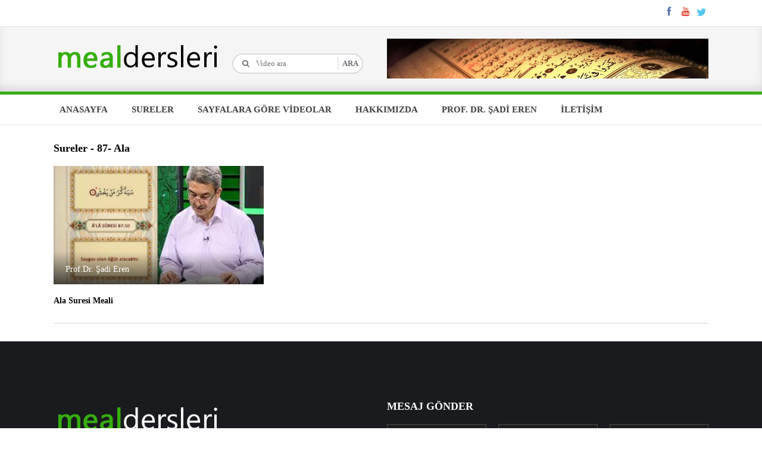

--- FILE ---
content_type: text/html; charset=utf-8
request_url: https://www.mealdersleri.com/87-ala
body_size: 26661
content:
<!DOCTYPE html>
<html lang="en">
<head>
<meta http-equiv="Content-Type" content="text/html; charset=utf-8" />

<title>Ala suresi meali</title>
<meta name="keywords" content="ala suresi  meali, ala suresi, ala meali, meal, meal dersleri, kuran meali, kuran meali dersleri, kuran-ı kerim meali, kuran-ı kerim meal dersleri" />
<meta name="description" content="Kuran-ı  kerim ala suresi meali
" />
<!--// Responsive //-->
<meta name="google-site-verification" content="Hta2zgjlV4c_N6wfVuy3mWtteY1tO913vTMb2XwfywE" />
<meta name="viewport" content="width=device-width; initial-scale=1.0; maximum-scale=1.0; user-scalable=0;">






<meta name="apple-mobile-web-app-capable" content="yes">
<meta name="HandheldFriendly" content="True">
<meta name="apple-mobile-web-app-status-bar-style" content="black">
<!--// Stylesheets //-->
<link href="/Templates/magazine/css/style.css" rel="stylesheet" media="screen" />
<link href="/Templates/magazine/css/bootstrap.css" rel="stylesheet" media="screen" />
<!--[if lt IE 9]>
    <script src="/Templates/magazine/js/html5shiv.js"></script>
    <script type="text/javascript" src="/Templates/magazine/js/respond.min.js"></script>
<![endif]-->
<script>
  (function(i,s,o,g,r,a,m){i['GoogleAnalyticsObject']=r;i[r]=i[r]||function(){
  (i[r].q=i[r].q||[]).push(arguments)},i[r].l=1*new Date();a=s.createElement(o),
  m=s.getElementsByTagName(o)[0];a.async=1;a.src=g;m.parentNode.insertBefore(a,m)
  })(window,document,'script','https://www.google-analytics.com/analytics.js','ga');

  ga('create', 'UA-85177722-1', 'auto');
  ga('send', 'pageview');

</script>
</head>
<body>
<!-- Wrapper Start -->
<div class="wrapper">
	<!-- Header Start -->
    
    <header>
    	<!-- Header Top Strip Start -->
    	<div class="topstrip">
        	<div class="custom-container">
            	<div class="row">
                    <!-- Top Categories Start -->
                    <div class="col-lg-10 col-md-10 col-sm-8 col-xs-6">
                        <div class="topcategories">
                            <!-- navbar Start -->
                            <div class="navbar yamm navbar-default">
                                <div class="navbar-header">
                                    <button type="button" data-toggle="collapse" data-target="#navbar-collapse-2" class="navbar-toggle">
                                        <i class="fa fa-bars"></i> Categories 
                                    </button>
                                </div>
                                <div id="navbar-collapse-2" class="navbar-collapse collapse">
                                    <ul class="nav navbar-nav">
                                    </ul>
                                </div>
                            </div>
                            <div class="clearfix"></div>
                        </div>
                    </div>
                    <!-- Top Categories End -->
                    <!-- Social Network Start -->
                    <div class="col-lg-2 col-md-2 col-sm-4 col-xs-6">
                    	<div class="socialnetworks">
                            <ul class="pull-right">
                                <li>
                                	<a href="https://www.facebook.com/Tefsir.tv" data-toggle="tooltip" title="Facebook" data-placement="bottom" class="facebook">
                                    	<i class="fa fa-facebook"></i>
                                    </a>
                                </li>
                                <li>
                                	<a href="https://www.youtube.com/tefsirdersleri" data-toggle="tooltip" title="Youtube" data-placement="bottom" class="youtube">
                                    	<i class="fa fa-youtube"></i>
                                    </a>
                                </li>
                                <li>
                                	<a href="https://twitter.com/tefsirtv" data-toggle="tooltip" title="Twitter" data-placement="bottom" class="twitter">
                                    	<i class="fa fa-twitter"></i>
                                    </a>
                                </li>
                            </ul>
                            <div class="clearfix"></div>
                        </div>
                    </div>
                    <!-- Social Network End -->
                </div>
            </div>
        </div>
        <!-- Header Top Strip End -->
        <!-- Logo + Search + Advertisment Start -->
        <div class="logobar">
        	<div class="custom-container">
            	<div class="row">
                    <!-- Logo Start -->
                    <div class="col-lg-3 col-md-6 col-sm-6 col-xs-12">
                        <div class="logo">
                        	<a href="/"><img src="/images/mealdersler1.png" alt="" /></a>
                        </div>
                    </div>
                    <!-- Logo End -->
                    <!-- Search Start -->
                    <div class="col-lg-3 col-md-6 col-sm-6 col-xs-12">
                        <div class="searchbox">
                            <form method="post" action="/search/">
                                <ul>
                                    <li><input type="text" name="search" placeholder="Video ara" /></li>
                                    <li class="pull-right"><input type="submit" name="submit" value="ARA" /></li>
                                </ul>
                            </form>
                        </div>
                    </div>
                    <!-- Search End -->
                    <!-- Advertisment Start -->
                    <div class="col-lg-6 col-md-12 col-sm-12 col-xs-12">
                        <figure class="header-adv">
                        	<img src="/Addons/AdsSimple/Uploaded/menu1.jpg" class="img-responsive" alt="Advertisment" />
                        </figure>
                    </div>                        
                    <!-- Advertisment End -->
            	</div>
            </div>
        </div>
        <!-- Logo + Search + Advertisment End -->
        <!-- Navigation Strip Start -->
        <div class="navigationstrip bordercolor-top">
        	<div class="custom-container">
            	<div class="row">
                    <!-- Navigation Start -->
                    <div class="col-lg-12 col-md-9 col-sm-6 col-xs-4">
                    	<div class="navigation">
                            <!-- navbar Start -->
                            <div class="navbar yamm navbar-default">
                                <div class="row">
                                    <div class="navbar-header">
                                        <button type="button" data-toggle="collapse" data-target="#navbar-collapse-1" class="navbar-toggle">
                                            <i class="fa fa-bars"></i> Menu
                                        </button>
                                    </div>
                                    <div id="navbar-collapse-1" class="navbar-collapse collapse">
                                        
<ul class="nav navbar-nav">
            <li><a href="/home">ANASAYFA</a></li>
        <li class="dropdown">
            <a href="/sureler" data-toggle="dropdown" class="dropdown-toggle">SURELER</a>
            <ul class="dropdown-menu">
                <li> 
                    <div class="yamm-content">
                        <div class="row">
                            <div class="col-lg-2 col-md-2 col-sm-12 col-xs-12">
                                <ul class="list-unstyled">
                                    <li><a href="/01-fatiha">01- FATİHA</a></li>
                                    <li><a href="/02-bakara">02- BAKARA</a></li>
                                    <li><a href="/03-al-i-imran">03- AL-İ-İMRAN</a></li>
                                    <li><a href="/04-nisa">04- NİSA</a></li>
                                    <li><a href="/05-maide">05- MAİDE</a></li>
                                    <li><a href="/06-enam">06- ENAM</a></li>
                                    <li><a href="/07-araf">07- ARAF</a></li>
                                    <li><a href="/08-enfal">08- ENFAL</a></li>
                                    <li><a href="/09-tevbe">09- TEVBE</a></li>
                                    <li><a href="/10-yunus">10- YUNUS</a></li>
                                    <li><a href="/11-hud">11- HUD</a></li>
                                    <li><a href="/12-yusuf">12- YUSUF</a></li>
                                    <li><a href="/13-rad">13- RAD</a></li>
                                    <li><a href="/14-ibrahim">14- İBRAHİM</a></li>
                                    <li><a href="/15-hicr">15- HİCR</a></li>
                                    <li><a href="/16-nahl">16- NAHL</a></li>
                                    <li><a href="/17-isra">17- İSRA</a></li>
                                    <li><a href="/18-kehf">18- KEHF</a></li>
                                    <li><a href="/19-meryem">19- MERYEM</a></li>
                                    <li><a href="/20-taha">20- TA HA</a></li>
                                </ul>
                            </div>
                            <div class="col-lg-2 col-md-2 col-sm-12 col-xs-12">
                                <ul class="list-unstyled">
                                    <li><a href="/21-enbiya">21- ENBİYA</a></li>
                                    <li><a href="/22-hac">22- HAC</a></li>
                                    <li><a href="/23-m&#252;minun">23- M&#220;MİNUN</a></li>
                                    <li><a href="/24-nur">24- NUR</a></li>
                                    <li><a href="/25-furkan">25- FURKAN</a></li>
                                    <li><a href="/26-şuara">26- ŞUARA</a></li>
                                    <li><a href="/27-neml">27- NEML</a></li>
                                    <li><a href="/28-kasas">28- KASAS</a></li>
                                    <li><a href="/29-ankebut">29- ANKEBUT</a></li>
                                    <li><a href="/30-rum">30- RUM</a></li>
                                    <li><a href="/31-lokman">31- LOKMAN</a></li>
                                    <li><a href="/32-secde">32- SECDE</a></li>
                                    <li><a href="/33-ahzab">33- AHZAB</a></li>
                                    <li><a href="/34-sebe">34- SEBE</a></li>
                                    <li><a href="/35-fatır">35- FATIR</a></li>
                                    <li><a href="/36-yasin">36- YASİN</a></li>
                                    <li><a href="/37-saffat">37- SAFFAT</a></li>
                                    <li><a href="/38-sad">38- SAD</a></li>
                                    <li><a href="/39-z&#252;mer">39- Z&#220;MER</a></li>
                                    <li><a href="/40-m&#252;min">40- M&#220;MİN</a></li>
                                </ul>
                            </div>
                            <div class="col-lg-2 col-md-2 col-sm-12 col-xs-12">
                                <ul class="list-unstyled">
                                    <li><a href="/41-fussilet">41- FUSSİLET</a></li>
                                    <li><a href="/42-şura">42- ŞURA</a></li>
                                    <li><a href="/43-zuhruf">43- ZUHRUF</a></li>
                                    <li><a href="/44-duhan">44- DUHAN</a></li>
                                    <li><a href="/45-casiye">45- CASİYE</a></li>
                                    <li><a href="/46-ahkaf">46- AHKAF</a></li>
                                    <li><a href="/47-muhammed">47- MUHAMMED</a></li>
                                    <li><a href="/48-fetih">48- FETİH</a></li>
                                    <li><a href="/49-hucurat">49- HUCURAT</a></li>
                                    <li><a href="/50-kaf">50- KAF</a></li>
                                    <li><a href="/51-zariyat">51- ZARİYAT</a></li>
                                    <li><a href="/52-tur">52- TUR</a></li>
                                    <li><a href="/53-necm">53- NECM</a></li>
                                    <li><a href="/54-kamer">54- KAMER</a></li>
                                    <li><a href="/55-rahman">55- RAHMAN</a></li>
                                    <li><a href="/56-vakıa">56- VAKIA</a></li>
                                    <li><a href="/57-hadıd">57- HADID</a></li>
                                    <li><a href="/58-m&#252;cadele">58- M&#220;CADELE</a></li>
                                    <li><a href="/59-haşr">59- HAŞR</a></li>
                                    <li><a href="/60-m&#252;mtehine">60- M&#220;MTEHİNE</a></li>
                                </ul>
                            </div>
                            <div class="col-lg-2 col-md-2 col-sm-12 col-xs-12">
                                <ul class="list-unstyled">
                                    <li><a href="/61-saf">61- SAF</a></li>
                                    <li><a href="/62-cuma">62- CUMA</a></li>
                                    <li><a href="/63-m&#252;nafikun">63- M&#220;NAFİKUN</a></li>
                                    <li><a href="/64-tegabun">64- TEGABUN</a></li>
                                    <li><a href="/65-talak">65- TALAK</a></li>
                                    <li><a href="/66-tahrim">66- TAHRİM</a></li>
                                    <li><a href="/67-m&#252;lk">67- M&#220;LK</a></li>
                                    <li><a href="/68-kalem">68- KALEM</a></li>
                                    <li><a href="/69-hakka">69- HAKKA</a></li>
                                    <li><a href="/70-mearic">70- MEARİC</a></li>
                                    <li><a href="/71-nuh">71- NUH</a></li>
                                    <li><a href="/72-cin">72- CİN</a></li>
                                    <li><a href="/73-m&#252;zzemmil">73- M&#220;ZZEMMİL</a></li>
                                    <li><a href="/74-m&#252;ddessir">74- M&#220;DDESSİR</a></li>
                                    <li><a href="/75-kıyamet">75- KIYAMET</a></li>
                                    <li><a href="/76-insan">76- İNSAN</a></li>
                                    <li><a href="/77-m&#252;rselat">77- M&#220;RSELAT</a></li>
                                    <li><a href="/78-nebe">78- NEBE</a></li>
                                    <li><a href="/79-naziat">79- NAZİAT</a></li>
                                    <li><a href="/80-abese">80- ABESE</a></li>
                                </ul>
                            </div>
                            <div class="col-lg-2 col-md-2 col-sm-12 col-xs-12">
                                <ul class="list-unstyled">
                                    <li><a href="/81-tekvir">81- TEKVİR</a></li>
                                    <li><a href="/82-infitar">82- İNFİTAR</a></li>
                                    <li><a href="/83-mutaffifın">83- MUTAFFİFIN</a></li>
                                    <li><a href="/84-inşikak">84- İNŞİKAK</a></li>
                                    <li><a href="/85-buruc">85- BURUC</a></li>
                                    <li><a href="/86-tarık">86- TARIK</a></li>
                                    <li><a href="/87-ala">87- ALA</a></li>
                                    <li><a href="/88-gaşiye">88- GAŞİYE</a></li>
                                    <li><a href="/89-fecr">89- FECR</a></li>
                                    <li><a href="/90-beled">90- BELED</a></li>
                                    <li><a href="/91-şems">91- ŞEMS</a></li>
                                    <li><a href="/92-leyl">92- LEYL</a></li>
                                    <li><a href="/93-duha">93- DUHA</a></li>
                                    <li><a href="/94-inşirah">94- İNŞİRAH</a></li>
                                    <li><a href="/95-tin">95- TİN</a></li>
                                    <li><a href="/96-alak">96- ALAK</a></li>
                                    <li><a href="/97-kadir">97- KADİR</a></li>
                                    <li><a href="/98-beyyine">98- BEYYİNE</a></li>
                                    <li><a href="/99-zilzal">99- ZİLZAL</a></li>
                                    <li><a href="/100-adiyat">100- ADİYAT</a></li>
                                </ul>
                            </div>
                            <div class="col-lg-2 col-md-2 col-sm-12 col-xs-12">
                                <ul class="list-unstyled">
                                    <li><a href="/101-karia">101- KARİA</a></li>
                                    <li><a href="/102-tekas&#252;r">102- TEKAS&#220;R</a></li>
                                    <li><a href="/103-asr">103- ASR</a></li>
                                    <li><a href="/104-h&#252;meze">104- H&#220;MEZE</a></li>
                                    <li><a href="/105-fil">105- FİL</a></li>
                                    <li><a href="/106-kureyş">106- KUREYŞ</a></li>
                                    <li><a href="/107-maun">107- MAUN</a></li>
                                    <li><a href="/108-kevser">108- KEVSER</a></li>
                                    <li><a href="/109-kafirun">109- KAFİRUN</a></li>
                                    <li><a href="/110-nasr">110- NASR</a></li>
                                    <li><a href="/111-tebbet">111- TEBBET</a></li>
                                    <li><a href="/112-ihlas">112- İHLAS</a></li>
                                    <li><a href="/113-felak">113- FELAK</a></li>
                                    <li><a href="/114-nas">114- NAS</a></li>
                                </ul>
                            </div>
                        </div>
                    </div>
                </li>
            </ul>
        </li>            
            <li><a href="/sayfalara-gore-videolar">SAYFALARA G&#214;RE VİDEOLAR</a></li>
            <li><a href="/hakkimizda">HAKKIMIZDA</a></li>
            <li><a href="/sadieren">PROF. DR. ŞADİ EREN</a></li>
            <li><a href="/iletisim">İLETİŞİM</a></li>
</ul>
                                    </div>
                                </div>
                            </div>
                            <div class="clearfix"></div>
                            <!-- navbar End -->
                        </div>
                    </div>
                    <!-- Navigation End -->
				</div>
            </div>
        </div>
        <!-- Navigation Strip End -->
    </header>
    <!-- Header End -->
    <!-- Contents Start -->
    
    <div class="contents">
        <div class="custom-container">
            <div class="row">
                <div class="col-lg-12 col-md-12 col-sm-12 col-xs-12 equalcol conentsection"> 
                    <div class="sections">
                        <h2 class="heading">Sureler - 87- Ala</h2>
                        <div class="clearfix"></div>
                        <div class="row">
                            <div class="col-lg-4 col-md-6 col-sm-6 col-xs-12"> 
                                <!-- Video Box Start -->
                                <div class="videobox2">
                                    <figure> 
                                        <!-- Video Thumbnail Start --> 
                                        <a href="/videos/ala-suresi-meali">
                                            <img src="http://i.ytimg.com/vi/aBGIZ4YMqS0/mqdefault.jpg" class="img-responsive hovereffect" alt="591. Sayfa - Kuran-ı Kerim Meali - Ala Suresi" />
                                        </a> 
                                        <!-- Video Thumbnail End --> 
                                        <!-- Video Info Start -->
                                        <div class="vidopts">
                                            <ul>
                                                <li> Prof.Dr. Şadi Eren</li>
                                            </ul>
                                            <div class="clearfix"></div>
                                        </div>
                                        <!-- Video Info End --> 
                                    </figure>
                                    <!-- Video Title Start -->
                                    <h4><a href="/videos/ala-suresi-meali">Ala Suresi Meali</a></h4>
                                    <!-- Video Title End --> 
                                </div>
                                <!-- Video Box End --> 
                            </div>
                        </div>
                    </div>
                </div>
                <!-- Content Column End --> 
            </div>
        </div>
    </div>   

    <!-- Contents End -->
    <!-- Footer Start -->
    
    <footer class="style1">
        <div class="custom-container">
            <div class="row footerwidgets">
                <div class="col-lg-6 col-md-6 col-sm-6 .col-xs-12">
                    <!-- Text Widget start -->
                    <div class="widget">
                        <div class="text-widget">
                            <div class="textsec">
                                <a href="/"><img src="/images/mealders33.png" alt=""></a>
                                <br /><br />
                                <p>
“Sizin En Hayırlınız Kuran'ı Öğrenen ve Öğreteninizdir” düsturuyla yola çıktık.
<br>
Değerli hocamız Prof. Dr. Şadi EREN’in Dost Tv de KURAN MEALİ programındaki tüm videoları burada topladık.
<br>
Değerli Hocamız Fatiha dan Nas a kadar tüm sureleri 8'er dakikalık programlar halinde sayfa sayfa anlatmaya çalışmıştır.
mealdersleri.com un bugüne gelmesinde emeği geçen herkese teşekkür ederiz.
                                </p>
                                <ul class="contactdetail">
                                    <li><i class="fa fa-envelope"></i><a href="mailto:info@mealdersleri.com">info@mealdersleri.com</a></li>
                                </ul>                            
                                <div class="clearfix"></div>
                            </div>
                        </div>
                    </div>
                    <div class="clearfix"></div>
                    <!-- Text Widget start -->
                </div>
                <div class="col-lg-6 col-md-12 col-sm-12 .col-xs-12">
                    <div class="widget">
                        <h2 class="heading">Mesaj G&#246;nder</h2>
                        <div class="contact-forms">
                            <form method="post">
                                <div class="row">
                                    <div class="col-lg-4 col-md-4 col-sm-12 .col-xs-12">
                                        <input type="text" name="UserName" placeholder="İsim " required />
                                    </div>
                                    <div class="col-lg-4 col-md-4 col-sm-12 .col-xs-12">
                                        <input type="text" name="Email" placeholder="Email Adresi " required />
                                    </div>
                                    <div class="col-lg-4 col-md-4 col-sm-12 .col-xs-12">
                                        <input type="text" name="subject" placeholder="Konu " required />
                                    </div>
                                    <div class="col-lg-8 col-md-8 col-sm-12 .col-xs-12">
                                        <textarea name="message" placeholder="Mesajınız "></textarea>
                                    </div>
                                    <div class="col-lg-4 col-md-4 col-sm-12 .col-xs-12">
                                        <button type="submit" class="btn btn-primary backcolor" name="submit" value="contact"><span>Mesajı G&#246;nder</span><i class="fa fa-angle-right"></i></button>
                                    </div>
                                </div>
                            </form>
                        </div>
                    </div>
                </div>
            </div>
            <hr />
            <div class="row">
                <div class="col-lg-10 col-md-10 col-sm-9 .col-xs-9">
                    <p class="copyrights"></p>
                </div>
                <div class="col-lg-2 col-md-2 col-sm-3 .col-xs-3">
                    <div class="socialnetworks">
                        <ul class="pull-right">
                            <li><a href="https://www.facebook.com/Tefsir.tv" data-toggle="tooltip" title="Facebook" class="facebook"><i class="fa fa-facebook"></i></a></li>
                            <li><a href="https://www.youtube.com/tefsirdersleri" data-toggle="tooltip" title="Youtube" class="youtube"><i class="fa fa-youtube"></i></a></li>
                            <li><a href="https://twitter.com/tefsirtv" data-toggle="tooltip" title="Twitter" class="twitter"><i class="fa fa-twitter"></i></a></li>
                        </ul>
                        <div class="clearfix"></div>
                    </div>
                </div>
            </div>
        </div>
    </footer>
    
    <!-- Footer End -->
    <a href="#" class="pull-right gotop btn btn-primary backcolor"> <i class="fa fa-arrow-up"></i> </a>
</div>
<!-- Wrapper End -->
<!--// Javascript //-->
<script type="text/javascript" src="/Templates/magazine/js/jquery-1.11.1.min.js"></script>
<script type="text/javascript" src="/Templates/magazine/js/jquery-ui.min.js"></script>
<script type="text/javascript" src="/Templates/magazine/js/bootstrap.min.js"></script>
<script type="text/javascript" src="/Templates/magazine/js/functions.js"></script>
<script type="text/javascript" src="/Templates/magazine/js/responsiveCarousel.js"></script>
<script type="text/javascript" src="/Templates/magazine/js/slimbox2.js"></script>
<script type="text/javascript" src="/Templates/magazine/js/responsive-paginate.js"></script>
</body>
</html>

--- FILE ---
content_type: text/css
request_url: https://www.mealdersleri.com/Templates/magazine/css/style.css
body_size: 48363
content:
@charset "utf-8";
/*==================================================

Project:	Video Magazine - HTML Template
Version:	1.0
Last change:	13/05/14
Author :	Kax Miller

[Layout]

* body
	+ wrapper
		+ Header / by default there is no class but you can use (style1 and style2) for different styles.
			- Top Strip / .topstrip
				- Custom Container (to make layout centered - You may edit its width according to your requirements) /.custom-container
					- Bootstrap Grid
						- Categories Menu / .topcategories
						- Social Networks / .socialnetworks
			
			- Logo Strip / .logobar
				+ Custom Container (to make layout centered - You may edit its width according to your requirements) /.custom-container
					- Bootstrap Grid
						- Logo / .logo
						- Search / .searchbox
						- Header Advertisement / .header-adv
			
			- Main Navigation Strip / .navigationstrip .stickynav (use this class if you want to make navigation sticky - Remove it if you don't need it)
				- Custom Container (to make layout centered - You may edit its width according to your requirements) /.custom-container
					- Bootstrap Grid
						- Navigation / .navigation
						- Login Section / .loginsec

		+ Content / .contents
			- Custom Container (to make layout centered - You may edit its width according to your requirements) /.custom-container
				- Use Bootstrap Grid
					- Content Column / .equalcol .conentsection (.equalcol used to make all columns height equal)
						- Content Sections / .sections (apply .clearfix after each section to avoid any issues)
					- Dark Sidebar / .equalcol .blacksidebar (.equalcol used to make all columns height equal)
						- Widgets / .widget
					- Gray Sidebar / .equalcol .graysidebar (.equalcol used to make all columns height equal)
						- Widgets / .widget
		
		+ Footer / .style1 - you can use (style1 to style4) for different styles.
			- Footer Widgets / .footerwidgets
				- Use Bootstrap Grid

================================================== */

/* Import some more css files
================================================== */
@import url("font-awesome.min.css");
* {
	padding: 0px;
	margin: 0px;
}
ul {
	list-style: none;
}
.bold {
	font-weight: bold;
}
.italic {
	font-style: italic;
}
.upper {
	text-transform: uppercase;
}
a:focus {
	outline: none;
	border: none;
}
/* Wordpress Classes
================================================== */
.alignnone {
	margin: 5px 20px 20px 0;
}
.aligncenter, div.aligncenter {
	display: block;
	margin: 5px auto 5px auto;
}
.alignright {
	float: right;
	max-width: 100%;
	margin: 0px 0 20px 20px;
}
.alignleft {
	float: left;
	max-width: 100%;
	margin: 0px 20px 20px 0;
}
.aligncenter {
	display: block;
	max-width: 100%;
	text-align: center;
	margin: 0px auto 5px auto;
}
a img.alignright {
	float: right;
	margin: 0px 0 20px 20px;
}
a img.alignnone {
	margin: 0px 20px 20px 0;
}
a img.alignleft {
	float: left;
	margin: 0px 20px 20px 0;
}
a img.aligncenter {
	display: block;
	margin-left: auto;
	margin-right: auto
}
.wp-caption {
	max-width: 96%;
	padding: 5px 3px 10px;
	text-align: center;
}
.wp-caption.alignnone {
	margin: 5px 20px 20px 0;
}
.wp-caption.alignleft {
	margin: 5px 20px 20px 0;
}
.wp-caption.alignright {
	margin: 5px 0 20px 20px;
}
.wp-caption img {
	border: 0 none;
	height: auto;
	margin: 0;
	max-width: 98.5%;
	padding: 0;
	width: auto;
}
.wp-caption p.wp-caption-text {
	font-size: 11px;
	line-height: 17px;
	margin: 0;
	padding: 0 4px 5px;
}
iframe {
	border: none;
}
/* Wrapper
================================================== */
.wrapper {
	width:100%;
}
.custom-container {
	width:86%;
	margin:0 7%;
}
/* Header
================================================== */
header {
	width:100%;
	position: relative;
	z-index: 2;
}
/* Header Top Strip
================================================== */
.topstrip {
	width:100%;
	height:45px;
	border-bottom:#e3e3e3 solid 1px;
}
header.style2 .topstrip {
	background: #191b1f;
	border-bottom:#2b2e36 solid 1px;
}
/* Header Videos Strip
================================================== */
.headervideos {
	width:100%;
	padding: 20px 0 0 0;
	border-bottom:#e3e3e3 solid 1px;
}
header.style2 .headervideos {
	background: #191b1f;
	border-bottom:#2b2e36 solid 1px;
}
/* Categories Navigation
================================================== */
.topcategories .navbar-nav {
	float:left;
	padding-top: 12px;
}
/* Social Networking
================================================== */
.topstrip .socialnetworks {
	padding: 12px 0 0 0;
}
.socialnetworks ul li{
	float:left;
	padding-left:5px;
}
.socialnetworks ul li:first-child{
	padding-left:0px;
}
.socialnetworks a{
	display:inline-block;
	width:20px;
	height:20px;
	font-size: 18px;
}
.socialnetworks a i{
	float: left;
}
.socialnetworks a.facebook{
	color: #5875b1;
	font-size: 16px;
}
.socialnetworks a.youtube{
	color: #e24536;
	font-size: 16px;
}
.socialnetworks a.twitter{
	color: #51c7f7;
}
.socialnetworks a.vimeo{
	color: #2285fd;
}
.socialnetworks a.pinterest{
	color: #e64249;
}
/* Logo Strip
================================================== */
.logobar {
	width:100%;
	padding:20px 0;
	background:#f5f5f5;
	-webkit-box-shadow: inset 0px -10px 18px -6px #D0D0D0;
	   -moz-box-shadow: inset 0px -10px 18px -6px #D0D0D0;
	        box-shadow: inset 0px -10px 18px -6px #D0D0D0;
}
header.style2 .logobar {
	background:#191b1f;
	-webkit-box-shadow: none;
	   -moz-box-shadow: none;
	        box-shadow: none;
}
/* Logo
================================================== */
.logo {
	float:left;
}
.logo a{
	float:left;
}
.logo a img{
	float:left;
}
@media (max-width: 700px) {
	.logo {
		width: 100%;
		float:left;
	}
	.logo a{
		float:left;
		width: 100%;
		text-align: center;
	}
	.logo a img{
		float:none;
	}
}
/* Search
================================================== */
.searchbox form {
	float:left;
	width:100%;
	padding:25px 20px 0 20px;
}
.searchbox ul{
	float:left;
	width:100%;
	border:#DADADA solid 2px;
	height:34px;
	background:#ffffff;
	border-radius:20px;
	position:relative;
	padding-left:38px;
}
header.style2 .searchbox ul{
	border:#4C4F57 solid 2px;
	background: transparent;
}
.searchbox ul:before{
	content:"\f002";
	display: inline-block;
	font-family: FontAwesome;
	font-style: normal;
	font-weight: normal;
	line-height: 1;
	position: absolute;
	left: 15px;
	top: 8px;
	color: #6d6f75;
	-webkit-font-smoothing: antialiased;
	-moz-osx-font-smoothing: grayscale
}
.searchbox ul li{
	float:left;
}
.searchbox ul li:first-child{
	position:absolute;
	width:100%;
	left:0;
	z-index:1;
}
.searchbox input[type="text"]{
	float:left;
	border:none;
	height:30px;
	background:transparent;
	border:none;
	width:100%;
	padding:0 53px 0 38px;
}
.searchbox input[type="submit"]{
	float:left;
	border:none;
	width:41px;
	height:22px;
	border-left:#eaeaea solid 2px;
	background:none;
	margin-top:4px;
	font-size:13px;
	font-weight:bold;
	color:#6d6f75;
	position:absolute;
	right:0;
	z-index:2;
}
header.style2 .searchbox input[type="submit"]{
	border-left:#4C4F57 solid 2px;
}
header.style2 .searchbox input[type="text"]::-webkit-input-placeholder {
   color: #CED1D9;
}
header.style2 .searchbox input[type="text"]:-moz-placeholder {
   color: #CED1D9;  
}
header.style2 .searchbox input[type="text"]::-moz-placeholder {
	color: #CED1D9;  
}
header.style2 .searchbox input[type="text"]:-ms-input-placeholder {  
   color: #CED1D9;  
}
/* Navigation Strip
================================================== */
.navigationstrip {
	width:100%;
	min-height:50px;
	border-top:solid 5px;
	background: #fff;
	border-bottom: #e3e3e3 solid 1px !important;
	-webkit-transition: all .5s ease-in-out;
	-moz-transition: all .5s ease-in-out;
	-ms-transition: all .5s ease-in-out;
	-o-transition: all .5s ease-in-out;
	transition: all .5s ease-in-out;
}
.stick {
    position:fixed;
    top:0px;
    opacity: .95;
    background: #191b1f;
    border-bottom: #000 solid 1px !important;
}
.stick li.open a.dropdown-toggle{
	color: #000 !important;
	background-color: #fff !important;
}
.stick .loginsec a {
	color: #fff !important;
}
@media (max-width: 1023px) {
	.stick {
	    position:relative;
	    top:inherit;;
	    opacity: 100;
	    background: inherit;
	    border-bottom: #e3e3e3 solid 1px !important;
	}
}
/* Navigation
================================================== */
@media (min-width: 1024px) {
	.yamm .nav,
	.yamm .collapse,
	.yamm .dropup,
	.yamm .dropdown {
		position: static;
	}
}
.yamm .container {
	position: relative;
}
.yamm .dropdown-menu {
	left: auto;
}
.yamm .nav.navbar-right .dropdown-menu {
	left: auto;
	right: 0;
}
.yamm .yamm-content {
	padding: 0px 20px 0px 20px;
}
.yamm .yamm-content .row > div {
	overflow: hidden;
}
.yamm .dropdown.yamm-fw .dropdown-menu {
	left: 0;
	right: 0;
}
/* menu styes */
.list-unstyled,
.list-unstyled ul {
	min-width: 180px;
}
@media ( min-width: 767px ) {
	.panel-group {
	  	width: 100%;
	}
	.thumbnail {
	 	margin: 0;
	}
}
.todaysvideo h5{
	margin-bottom: 5px;
}
.todaysvideo .heading{
	margin-top: 0;
}
.dropdown-menu .videobox{
	margin-bottom: 0;
	margin-top: 20px;
}
.dropdown-menu .heading{
	margin-bottom: 0;
}
.dropdown-menu .blogposttwo{
	margin-top: 20px;
}
.dropdownmap iframe{
	width: 100%;
	height: 280px;
	border: none;
	padding: 0;
}
.dropdownmap hr{
	margin-top: 10px !important;
}
.dropdown i.fa {
	margin-right: 10px;
}
/* Login Section
================================================== */
.loginsec {
	margin-top:15px;
	width: -moz-max-content;
	width: -webkit-max-content;
	width: -o-max-content;
}
.loginsec a {
	float:left;
	display:block;
	position:relative;
	margin-right:20px;
	-webkit-transition: all .3s ease-in-out;
	-moz-transition: all .3s ease-in-out;
	-ms-transition: all .3s ease-in-out;
	-o-transition: all .3s ease-in-out;
	transition: all .3s ease-in-out;
}
.loginsec a:last-child {
	margin-left:0px;
}
.loginsec a i{
	margin-right:10px;
}
/* Contents Section
================================================== */
.contents {
	width:100%;
	padding:30px 0;
	position: relative;
	z-index: 1;
}
.equalcol{
	position:relative;
}
.contents .blacksidebar:before {
	content: "";
	background:#191b1f;
	height:100%;
	left:0;
	top:0;
	bottom:0;
	right:0;
	display:block;
	position:absolute;
	margin:0 10px;
	z-index: -1;
}
.contents .graysidebar:before {
	content: "";
	background:#f4f4f4;
	height:100%;
	left:0;
	top:0;
	bottom:0;
	right:0;
	display:block;
	position:absolute;
	margin:0 10px;
	z-index: -1;
}
.conentsection [class*="col-"] {
    margin-bottom:20px;
}
.conentsection .sections:first-child {
    padding-top: 0;
}
.conentsection .sections:first-child .heading {
    margin-top: 0;
}
/* Video Box
================================================== */
.videobox {
	width:100%;
	float: left;
	background:#000;
	margin-bottom:20px;
	position: relative;
}
.videobox figure{
	width:100%;
	float: left;
	position:relative;
}
.videobox a.playicon{
	width:128px;
	height: 128px;
	display: block;
	margin-top:-64px;
	margin-left: -64px;
	left: 50%;
	top: 50%;
	position: absolute;
}
.videobox a.playicon i{
	color: #fff;
	font-size: 147px;
	margin-top: -8px;
	opacity: .5;
}
.videobox figcaption{
	width:100%;
	padding:20px 20px 10px 20px;
	left:0;
	bottom:0;
	color:#FFF;
	position:absolute;
	background: url([data-uri]);
	background: -moz-linear-gradient(top,  rgba(0,0,0,0) 0%, rgba(0,0,0,0.64) 99%, rgba(0,0,0,0.65) 100%, rgba(0,0,0,0.65) 101%);
	background: -webkit-gradient(linear, left top, left bottom, color-stop(0%,rgba(0,0,0,0)), color-stop(99%,rgba(0,0,0,0.64)), color-stop(100%,rgba(0,0,0,0.65)), color-stop(101%,rgba(0,0,0,0.65)));
	background: -webkit-linear-gradient(top,  rgba(0,0,0,0) 0%,rgba(0,0,0,0.64) 99%,rgba(0,0,0,0.65) 100%,rgba(0,0,0,0.65) 101%);
	background: -o-linear-gradient(top,  rgba(0,0,0,0) 0%,rgba(0,0,0,0.64) 99%,rgba(0,0,0,0.65) 100%,rgba(0,0,0,0.65) 101%);
	background: -ms-linear-gradient(top,  rgba(0,0,0,0) 0%,rgba(0,0,0,0.64) 99%,rgba(0,0,0,0.65) 100%,rgba(0,0,0,0.65) 101%);
	background: linear-gradient(to bottom,  rgba(0,0,0,0) 0%,rgba(0,0,0,0.64) 99%,rgba(0,0,0,0.65) 100%,rgba(0,0,0,0.65) 101%);
	filter: progid:DXImageTransform.Microsoft.gradient( startColorstr='#00000000', endColorstr='#a6000000',GradientType=0 );
}
.col-lg-2 .videobox figcaption h2 {
	font-size: 120%;
}
.videobox figcaption h2 a{
	color:#FFF;
}
.videobox figcaption ul{
	width:100%;
	float:left;
	margin: 0;
	height: 0px;
	overflow: hidden;
	-webkit-transition: height .4s ease-in-out;
	-moz-transition: height .4s ease-in-out;
	-ms-transition: height .4s ease-in-out;
	-o-transition: height .4s ease-in-out;
	transition: height .4s ease-in-out;
}
.videobox:hover figcaption ul{
	height: 26px;
}
.col-lg-2 .videobox figcaption ul{
	display:none;
}
.videobox figcaption ul li{
	float:left;
	position:relative;
	font-size:14px;
	margin-left:20px;
}
.videobox figcaption ul li:first-child{
	margin-left:0px;
}
.videobox figcaption ul li i{
	margin-right: 10px;
}
/* Video Box 2
================================================== */
.videobox2 {
	width:100%;
	position: relative;
	float: left;
}
.videobox2 figure{
	width:100%;
	float: left;
	background: #000;
	position:relative;
}
.videobox2 figure > a{
	float: left;
	width: 100%;
}
.videobox2 .vidopts{
	width:100%;
	padding:20px 20px 15px 20px;
	left:0;
	bottom:0;
	color:#FFF;
	position:absolute;
	background: url([data-uri]);
	background: -moz-linear-gradient(top,  rgba(0,0,0,0) 0%, rgba(0,0,0,0.64) 99%, rgba(0,0,0,0.65) 100%, rgba(0,0,0,0.65) 101%);
	background: -webkit-gradient(linear, left top, left bottom, color-stop(0%,rgba(0,0,0,0)), color-stop(99%,rgba(0,0,0,0.64)), color-stop(100%,rgba(0,0,0,0.65)), color-stop(101%,rgba(0,0,0,0.65)));
	background: -webkit-linear-gradient(top,  rgba(0,0,0,0) 0%,rgba(0,0,0,0.64) 99%,rgba(0,0,0,0.65) 100%,rgba(0,0,0,0.65) 101%);
	background: -o-linear-gradient(top,  rgba(0,0,0,0) 0%,rgba(0,0,0,0.64) 99%,rgba(0,0,0,0.65) 100%,rgba(0,0,0,0.65) 101%);
	background: -ms-linear-gradient(top,  rgba(0,0,0,0) 0%,rgba(0,0,0,0.64) 99%,rgba(0,0,0,0.65) 100%,rgba(0,0,0,0.65) 101%);
	background: linear-gradient(to bottom,  rgba(0,0,0,0) 0%,rgba(0,0,0,0.64) 99%,rgba(0,0,0,0.65) 100%,rgba(0,0,0,0.65) 101%);
	filter: progid:DXImageTransform.Microsoft.gradient( startColorstr='#00000000', endColorstr='#a6000000',GradientType=0 );
}
.videobox2 h4{
	padding-top: 10px;
	width: 100%;
	float: left;
}
.videobox2 .vidopts ul{
	width:100%;
	float:left;
	display: block;
	margin-bottom: 0;
}
.videobox2 .vidopts ul li{
	float:left;
	position:relative;
	font-size:14px;
	margin-right:20px;
}
.videobox2 .vidopts ul li:last-child{
	margin-left:0px;
}
.videobox2 .vidopts ul li i{
	margin-right: 10px;
}
/* Video Slider tabs
================================================== */
.videoslider {
	width:100%;
	float:left;
	position:relative;
}
.videoslider .tabbed_content {
	width: 100%;	
}
.videoslider .tabs {
	position: relative;
	height: 70px;
	border-bottom: 1px solid #fff;
}
.videoslider .tabs .moving_bg {
	background-color:#191b1f;
	position: absolute;
	width: 25%;
	z-index: 190;
	left: 0;
	height: 70px;
}
.videoslider .tabs .moving_bg .pointer{
	position: absolute;
	width: 22px;
	left: 50%;
	margin-left: -11px;
	height: 11px;
	bottom: -11px;
	background: url(../images/pointer.png) 0px 0px no-repeat;
}
.videoslider .tabs .tab_item {
	display: block;
	float: left;
	width: 25%;
	color: #ffffff;
	z-index: 200;
	height: 70px;
	position: relative;
	cursor: pointer;
	padding: 16px;
	border-left: 1px solid #fff;
}
.videoslider .tabs .moving_bg+.tab_item {
	border-left: none;
}
.videoslider .tabs .tab_item h5{
	color: #fff;
	margin: 0;
	//text-transform: uppercase;
}
.videoslider .tabs .tab_item span{
	font-size: 10px;
	text-transform: uppercase;
}
.videoslider .tabbed_content .slide_content {
	overflow: hidden;
	position: relative;
	width: 100%;
}
.videoslider .tabslider {
	width: 5000px;
}
.videoslider .tabslider .video {
	float: left;
	width: 100%;
	margin: 0px;
	padding: 0px;
}
.videoslider .videobox {
	margin: 0px;
}
.videoslider .videobox figcaption ul {
	display: block;
}
@media (max-width: 479px){
	.videoslider .tabs {
		height: 50px;
	}
	.videoslider .tabs .moving_bg {
		height: 50px;
	}
	.videoslider .tabs .tab_item {
		height: 50px;
		padding: 10px 7px;
	}
	.videoslider .tabs .tab_item h5{
		font-size: 97%;
		text-align: center;
	}
}
/* Video Categories list
================================================== */
.sections {
	float: left;
	width: 100%;
	padding-top: 20px;
	border-bottom: #d8d8d8 solid 1px;
}
.sections h2.heading{
	float: left;
	width: 100%;
	padding-bottom: 10px;
}
/* Video List
================================================== */
.videoslists {
	margin-left: -20px;
}
.videoslists li{
	width: 33.33%;
	float: left;
	padding-left: 20px;
}
/* Media Carousal
================================================== */
.media-carousal {
	position: relative;
	width: 100%;
	margin-bottom: 20px;
}
.media-carousal .crsl-nav{
	position: absolute;
	top: -41px;
	right: 0;
}
.media-carousal .crsl-nav a{
	display: block;
	width: 24px;
	height: 24px;
	float: left;
	margin-left: 5px;
}
.media-carousal .crsl-nav i{
	font-size: 27px;
	opacity: .6;
}
/* Blog Post
================================================== */
.blogpost {
	border: 1px solid #d8d8d8;
	width: 100%;
	padding: 20px;
}
.blogpost figure{
	width: 100%;
	float: left;
	position: relative;
	margin-bottom: 10px;
}
.blogpost figcaption{
	width: 100%;
	position: absolute;
	color: #fff;
	left: 0;
	bottom: 0;
	padding: 10px 10px 0px 13px;
	background-color: rgba(0, 0, 0, .6);
}
.blogpost figcaption a{
	color: #fff;
}
.blogpost figcaption ul{
	float: left;
	width: 100%;
}
.blogpost figcaption ul li{
	margin-left: 20px;
	position: relative;
	float: left;
}
.blogpost figcaption ul li i{
	margin-right: 10px;
}
.blogpost figcaption ul li:first-child{
	margin-left: 0;
}
.blogpost figcaption ul li.categories a:after{
	content: ", ";
}
.blogpost figcaption ul li.categories a:last-child:after{
	content: "";
}
.blogpost .text{
	width: 100%;
	float: left;
}
/* Blog Post List
================================================== */
.bloglist {
	width: 100%;
	float: left;
}
.bloglist > li{
	float: left;
	margin-top: 20px;
	border: 1px solid #d8d8d8;
	width: 100%;
	padding: 20px;
}
.bloglist > li:first-child{
	margin-top: 0px;
}
.bloglist .media-body ul{
	float: left;
	width: 100%;
}
.bloglist .media-body ul li{
	margin-left: 20px;
	position: relative;
	float: left;
}
.bloglist .media-body ul li i{
	margin: 3px 10px 0 0;
	float: left;
}
.bloglist .media-body ul li i.fa-align-justify{
	margin: 4px 10px 0 0;
}
.bloglist .media-body ul li:first-child{
	margin-left: 0;
}
.bloglist .media-body h4{
	margin-top: 4px;
}
.bloglist .media-body h5{
	margin-top: 4px;
}
.bloglist .media > .pull-left{
	margin-right: 20px;
	overflow: hidden;
}
/* Blog Post Style 2
================================================== */
.blogposttwo {
	width: 100%;
	float: left;
}
.blogposttwo figure{
	width: 100%;
	float: left;
}
.blogposttwo figure a{
	float: left;
	width: 100%;
}
.blogposttwo .text{
	width: 100%;
	float: left;
	padding-top: 10px;
}
.blogposttwo ul{
	float: left;
	width: 100%;
}
.blogposttwo ul li{
	margin-right: 20px;
	position: relative;
	float: left;
}
.blogposttwo ul li a{
	color: #5B5A5A;
}
.blogposttwo ul li i{
	margin-right: 10px;
}
.blogposttwo ul li:last-child{
	margin-right: 0;
}
.blogposttwo ul li.categories a:after{
	content: ", ";
}
.blogposttwo ul li.categories a:last-child:after{
	content: "";
}
/* Gallery
================================================== */
.gallery {
	position: relative;
	overflow: hidden;
}
figure {
	overflow: hidden;
}
figure > a {
	overflow: hidden;
}
.hovereffect {
	display: inline-block;
	-webkit-transition-duration: 0.5s;
	transition-duration: 0.5s;
	-webkit-transition-property: transform;
	transition-property: transform;
	-webkit-transform: translateZ(0);
	transform: translateZ(0);
	box-shadow: 0 0 1px rgba(0, 0, 0, 0);
}
figure:hover .hovereffect,
figure:focus .hovereffect,
figure:active .hovereffect,
.hovereffect:hover,
.media:hover .img-hovereffect {
	-webkit-transform: scale(1.1) rotate(3deg);
	transform: scale(1.1) rotate(3deg);
}
.gallery figcaption{
	position: absolute;
	bottom: -100%;
	left: 0px;
	width: 100%;
	padding:15px 20px;
	-webkit-transition: all .4s ease-in-out;
	-moz-transition: all .4s ease-in-out;
	-ms-transition: all .4s ease-in-out;
	-o-transition: all .4s ease-in-out;
	transition: all .4s ease-in-out;
}
.gallery:hover figcaption{
	bottom: 0;
}
.gallery figcaption h4 {
	margin: 0;
}
.gallery figcaption a{
	color: #fff;
}
/* Widgets
================================================== */
.widget {
	width: 100%;
	position: relative;
	border-top: solid 1px #2b2e36;
}
footer .widget {
	border-top: none;
}
.widget:before{
	content: "";
	width: 100%;
	position: absolute;
	height: 1px;
	top: 0px;
	left: 0;
	background: #0b0c10;
}
.widget .heading{
	width: 100%;
	padding: 20px;
	margin: 0;
	text-transform: uppercase;
}
footer .widget h4.heading{
	padding-bottom: 10px;
}
.widget > img {
	width: 100%;
}
footer .widget .heading{
	padding: 0 0 20px 0;
}
.graysidebar .widget {
	width: 100%;
	position: relative;
	border-top: none;
}
.graysidebar .widget:before{
	display: none;
}
.graysidebar .widget .heading{
	width: 100%;
	padding: 15px 20px;
	margin: 0;
	color: #fff;
	background: #191b1f;
}
/* Black Sidebar
================================================== */
.blacksidebar {
	color: #bdc3c7;
}
.blacksidebar h1, 
.blacksidebar h2, 
.blacksidebar h3, 
.blacksidebar h4, 
.blacksidebar h5, 
.blacksidebar h6,
footer.style1 .widget h1, 
footer.style1 .widget h2, 
footer.style1 .widget h3, 
footer.style1 .widget h4, 
footer.style1 .widget h5, 
footer.style1 .widget h6
{
	color: #fff;
}
.blacksidebar a,
footer.style1 .widget a{
	color: #bdc3c7;
}
.blacksidebar h1 a,
.blacksidebar h2 a,
.blacksidebar h3 a,
.blacksidebar h4 a,
.blacksidebar h5 a,
.blacksidebar h6 a,
footer.style1 .widget h1 a,
footer.style1 .widget h2 a,
footer.style1 .widget h3 a,
footer.style1 .widget h4 a,
footer.style1 .widget h5 a,
footer.style1 .widget h6 a
{
	color: #fff;
}
/* Search Widget
================================================== */
.widget .search {
	width: 100%;
	padding: 0px 20px 20px 20px;
}
footer .widget .search {
	padding: 0px 0px 20px 0px;
}
.graysidebar .widget .search {
	padding-top: 20px;
}
.widget .search form{
	width: 100%;
	height: 34px;
	position: relative;
	padding: 2px 40px 0 0;
	background: #1d1e20;
	border: #4b4c4e solid 1px;
}
.graysidebar .widget .search form{
	background: #e7e5e5;
	border: #cdcdcd solid 1px;
}
.widget .search input[type="text"]{
	width: 100%;
	height: 28px;
	line-height: 28px;
	padding: 0px 5px 0 10px;
	background: transparent;
	border: none;
}
.widget .search form button{
	height: 26px;
	width: 30px;
	border-radius: 0;
	position: absolute;
	right: 3px;
	top: 3px;
}
/* Links Widgets
================================================== */
.widget .links ul li {
	padding: 3px 0;
}
/* Blog Post Widget
================================================== */
.widget .bloglist {
	width: 100%;
}
.graysidebar .widget .bloglist {
	padding-top: 20px;
}
.widget .bloglist > li{
	border: none;
	padding: 20px 20px 5px 20px;
	position: relative;
	border-top: solid 1px #2b2e36;
}
footer .widget .bloglist > li{
	padding: 20px 0px 5px 0px;
}
.widget .bloglist > li:before{
	content: "";
	width: 100%;
	position: absolute;
	height: 1px;
	top: 0px;
	left: 0;
	background: #0b0c10;
}
.graysidebar .widget .bloglist > li{
	border-top: solid 1px #fff;
}
.graysidebar .widget .bloglist > li:before{
	background: #dbdbdb;
}
.widget .bloglist > li:first-child{
	border: none;
}
.widget .bloglist > li:first-child:before{
	display: none;
}
.widget .bloglist > li:first-child{
	padding-top: 0px;
}
.widget .bloglist > li h5{
	margin: 0 0 10px 0;
}
.widget .bloglist .text{
	padding-top: 10px;
}
.widget .bloglist .text ul{
	float: left;
	width: 100%;
}
.widget .bloglist .text ul li{
	margin-left: 20px;
	position: relative;
	float: left;
}
.widget .bloglist .text ul li i{
	margin-right: 10px;
}
.widget .bloglist .text ul li:first-child{
	margin-left: 0;
}
.widget .bloglist .text ul li.categories a:after{
	content: ", ";
}
.widget .bloglist .text ul li.categories a:last-child:after{
	content: "";
}
.widget .bloglist .media{
	margin: 0;
}
/* Widget Carousel Pagination
================================================== */
.carouselpagination {
	width: 100%;
	float: left;
	height: 50px;
	margin-top: 15px;
	position: relative;
	background: #0b0c10;
	border-top: solid 1px #2b2e36;
}
.carouselpagination:before{
	content: "";
	width: 100%;
	position: absolute;
	height: 1px;
	top: 0px;
	left: 0;
	background: #0b0c10;
}
.carouselpagination .carousel-indicators {
	bottom: 5px !important;
}
.graysidebar .carouselpagination {
	background: #E7E5E5;
	border-top: solid 1px #fff;
}
.graysidebar .carouselpagination:before{
	background: #dbdbdb;
}
.graysidebar .carousel-indicators li {
	border-color: #5B5A5A !important;
}
.graysidebar .carousel-indicators .active {
	background: #5B5A5A !important;
}
/* Widget Hot Videos
================================================== */
.item .videobox2 {
	padding: 20px 20px 0px 20px;
}
footer .item .videobox2 {
	padding: 20px 0px 0px 0px;
}
.item .videobox2:first-child {
	padding-top: 0;
}
.graysidebar .item .videobox2:first-child {
	padding-top: 20px;
}
/* Widget Recent Posts
================================================== */
.recentposts {
	width: 100%;
}
.graysidebar .recentposts {
	padding-top: 20px;
}
.recentposts li{
	width: 100%;
	padding: 5px 20px;
}
footer .recentposts li{
	padding: 5px 0px;
}
.recentposts li h5{
	margin: 0;
}
.recentposts li p.date{
	font-size: 10px;
}
/* Widget Flickr Gallery
================================================== */
.flickrgallery {
	width: 100%;
	float: left;
}
.flickrgallery ul{
	display: block;
	padding: 0px 20px 20px 20px;
	float: left;
	margin: -5px 0 0 -5px;
}
footer .flickrgallery ul{
	padding: 0px 0px 20px 0px;
}
.graysidebar .flickrgallery ul{
	padding-top: 20px;
}
.flickrgallery ul li{
	padding: 5px 0 0 5px;
	float: left;
	width: 25%;
}
.flickrgallery ul li a{
	padding: 3px;
	float: left;
	overflow: hidden;
	border: #5a5a5a solid 1px;
}
.graysidebar .flickrgallery ul li a{
	border: #cdcdcd solid 1px;
}
footer.style2 .flickrgallery ul li a,
footer.style3 .flickrgallery ul li a
{
	border: #abadb3 solid 1px;
}
/* Widget Tags
================================================== */
.tagswidget {
	width: 100%;
	float: left;
	padding: 0px 20px 20px 20px;
}
footer .tagswidget {
	padding: 0px 0px 20px 0px;
}
.graysidebar .tagswidget {
	padding-top: 20px;
}
.tagswidget a{
	float: left;
	margin: 0 5px 5px 0;
}
/* Widget Categories List
================================================== */
.categorieslist {
	width: 100%;
	float: left;
}
.categorieslist ul li{
	width: 100%;
	position: relative;
	border-top: solid 1px #2b2e36;
}
.categorieslist ul li:before{
	content: "";
	width: 100%;
	position: absolute;
	height: 1px;
	top: 0px;
	left: 0;
	background: #0b0c10;
}
.graysidebar .categorieslist ul li{
	border-top: solid 1px #fff;
}
.graysidebar .categorieslist ul li:before{
	background: #E5E5E5;
}
.categorieslist ul li a{
	font-weight: bold;
	font-size: 14px;
	padding: 12px 20px;
	display: block;
	color: #777777
}
.graysidebar .categorieslist ul li a{
	color: #777777
}
footer .categorieslist ul li a{
	padding: 12px 0px;
}
.categorieslist ul li a:hover, .categorieslist ul li.active a{
	color: #fff;
}
footer .categorieslist ul li a:hover, footer .categorieslist ul li.active a{
	padding: 12px 20px;
}
/* Widget Interactive Tabs
================================================== */
.interactivetabs {
	width: 100%;
}
.interactivetabs .nav-tabs {
	background: #191b1f;
	border-bottom: none;
}
.interactivetabs .nav-tabs > li {
	width: 33.33%;
	text-align: center;
	border-left: rgba(255, 255, 255, 0.2) solid 1px;
}
.interactivetabs .nav-tabs > li:first-child {
	border-left: none;
}
.interactivetabs .nav-tabs > li a{
	font-size: 13px;
	font-weight: bold;
	color: #fff;
	margin-right: 0;
	border:none;
}
.interactivetabs .nav-tabs > li a i{
	margin-right: 5px;
	display: inline;
}
.interactivetabs .nav-tabs > li.active > a,
.interactivetabs .nav-tabs > li.active > a:hover,
.interactivetabs .nav-tabs > li.active > a:focus {
	border: none;
	border-radius: 0;
}
.interactivetabs .nav > li > a:hover,
.interactivetabs .nav > li > a:focus {
 	text-decoration: none;
 	background-color: #fff;
 	border: none;
	border-radius: 0;
	color: #fff !important;
}
.interactivetabs .nav > li.disabled > a {
 	color: #555 !important;
 	border: none;
	border-radius: 0;
}
.interactivetabs .nav > li.disabled > a:hover,
.interactivetabs .nav > li.disabled > a:focus {
 	color: #555 !important;
 	border: none;
	border-radius: 0;
}
#twittertab {
	height: 500px;
	width: 100%;
}
/* Widget Calendar
================================================== */
.ui-datepicker {
	width: 100%;
	height: auto;
}
.ui-datepicker a {
	text-decoration: none;
}
.ui-datepicker table {
	width: 100%;
}
.ui-datepicker-header {
	color: #fff;
	font-weight: bold;
	line-height: 40px;
	font-size: 14px;
}
.ui-datepicker-title {
	text-align: center;
}
.ui-datepicker-prev, .ui-datepicker-next {
	display: inline-block;
	width: 30px;
	height: 30px;
	text-align: center;
	cursor: pointer;
	line-height: 600%;
	overflow: hidden;
}
.ui-datepicker-prev {
	float: left;
	display:inline-block;
	font-family:FontAwesome;
	font-style:normal;
	font-weight:normal;
	line-height:1;
	margin: 10px 0 0 5px;
	-webkit-font-smoothing:antialiased;
	-moz-osx-font-smoothing:grayscale
}
.ui-datepicker-prev:before {
	content:"\f0a8";
	color: #fff;
	font-size: 18px;
}
.ui-datepicker-next {
	float: right;
	display:inline-block;
	font-family:FontAwesome;
	font-style:normal;
	font-weight:normal;
	line-height:1;
	margin: 10px 5px 0 0;
	-webkit-font-smoothing:antialiased;
	-moz-osx-font-smoothing:grayscale
}
.ui-datepicker-next:before {
	content:"\f0a9";
	color: #fff;
	font-size: 18px;
}
.ui-datepicker th {
	text-transform: uppercase;
	font-size: 12px;
	padding: 10px 0;
	color: #555;
	font-weight: bold;
	text-align: center;
}
.ui-datepicker tbody td {
	font-weight: normal;
	padding: 5px 0;
}
.ui-datepicker tbody td:last-child {
	border-right: 0px;
}
.ui-datepicker td span, .ui-datepicker td a {
	display: inline-block;
	text-align: center;
	width: 30px;
	height: 30px;
	line-height: 30px;
	color: #666666;
}
.ui-datepicker-calendar .ui-state-default {
	border-radius: 50%;
}
.ui-datepicker-calendar .ui-state-hover {
	color: #fff;
}
.ui-datepicker-calendar .ui-state-active {
	color: #fff;
	position: relative;
	margin: -1px;
}
.ui-datepicker-unselectable .ui-state-default {
	color: #CCCCCC;
}
.ui-datepicker-calendar td:first-child .ui-state-active {
	width: 29px;
	margin-left: 0;
}
.ui-datepicker-calendar td:last-child .ui-state-active {
	width: 29px;
	margin-right: 0;
}
.ui-datepicker-calendar tr:last-child .ui-state-active {
	height: 29px;
	margin-bottom: 0;
}
/* Widget Comments
================================================== */
.commentslist {
	width: 100%;
}
.commentslist ul{
	width: 100%;
}
.commentslist ul li{
	width: 100%;
	padding: 20px;
	position: relative;
	border-top: solid 1px #2b2e36;
}
footer .commentslist ul li{
	padding: 20px 0;
}
.commentslist ul li:before{
	content: "";
	width: 100%;
	position: absolute;
	height: 1px;
	top: 0px;
	left: 0;
	background: #0b0c10;
}
.graysidebar .commentslist ul li{
	border-top: solid 1px #fff;
}
.graysidebar .commentslist ul li:before{
	background: #cfcfcf;
}
.commentslist ul li a{
	font-weight: bold;
}
/* Widget Video List Small
================================================== */
.videolistsmall {
	padding-bottom: 10px;
	float: left;
}
/* Widget Text
================================================== */
.text-widget {
	border-top: none;
}
.text-widget .textsec{
	padding: 20px;
}
footer .text-widget .textsec{
	padding: 0px;
}
footer.style1 .text-widget {
	padding: 0 0px 20px 0px;
	color: #bdc3c7;
}
.text-widget {
	border-top: none;
}
.text-widget ul.contactdetail{
	width: 100%;
	float: left;
}
.text-widget ul.contactdetail li{
	width: 100%;
	float: left;
}
.text-widget ul.contactdetail li i{
	width: 15px;
	float: left;
}
.text-widget ul.contactdetail li i.fa-mobile{
	font-size: 23px;
	margin-top: -2px;
}
.text-widget ul.contactdetail li i.fa-envelope{
	margin-top: 2px;
}
.text-widget i{
	float: left;
	margin-right: 10px;
}
/* Widget Contact Form
================================================== */
.contact-forms .btn {
	border-radius: 0;
	width: 100%;
	text-align: left;
	margin-bottom: 10px;
}
.contact-forms .btn span{
	float: left;
}
.contact-forms .btn i{
	float: right;
	font-weight: bold;
	font-size: 18px;
}
footer input[type="text"], 
footer textarea,
.blacksidebar .contact-forms input[type="text"], 
.blacksidebar .contact-forms textarea {
	width: 100%;
	margin-bottom: 20px;
	padding: 8px 10px;
}
footer.style1 input[type="text"], 
footer.style1 textarea,
.blacksidebar .contact-forms input[type="text"], 
.blacksidebar .contact-forms textarea {
	color:#bdc3c7;
	background: #1d1e20;
	border: #4b4c4e solid 1px;
}
footer textarea {
	height: 117px;
}
header .contact-forms input[type="text"], 
header .contact-forms textarea {
	width: 100%;
	margin-bottom: 20px;
	color:#000408;
	padding: 8px 10px;
	background: #fff;
	border: #c4c4c4 solid 1px;
}
header .contact-forms input[type="submit"], 
header .contact-forms button {
	width: auto !important;
}
header .contact-forms input[type="submit"] i, 
header .contact-forms button i{
	margin-left: 10px;
}
footer textarea {
	height: 117px;
}
/* Footer
================================================== */
footer {
	width: 100%;
	clear: both;
	color: #bdc3c7;
	padding: 60px 0 40px 0;
	background: #191b1f;
}
footer hr {
	border-top: rgba(255, 255, 255, 0.2) solid 1px;
}
.footerwidgets {
	padding: 40px 0;
}
footer.style1 .widget {
	color: #bdc3c7;
	border-top: none;
}
footer .widget:before {
	background: none;
}
footer.style1 .widget a{
	color: #bdc3c7;
}
/* Copyrights
================================================== */
.copyrights a{
	font-weight: bold;
	color: #bdc3c7;
}
/* Footer - Style 2
================================================== */
footer.style2 {
	color: #868686;
	background: #fff;
	border-top: #d8d8d8 solid 1px;
}
footer.style2 a{
	color: #868686;
}
footer.style2 hr {
	border-top: #d8d8d8 solid 1px;
}
/* Footer - Style 3
================================================== */
footer.style3 {
	color: #868686;
	background: #efeeee;
	border-top: #d8d8d8 solid 1px;
}
footer.style3 a{
	color: #868686;
}
footer.style3 hr {
	border-top: #d8d8d8 solid 1px;
}
/* Go Top
================================================== */
a.gotop{
	border-radius: 0;
	position: fixed;
	bottom: 30px;
	right: 30px;
	z-index: 9;
}
@media (max-width: 1023px) {
	a.gotop{
		bottom: -9999px;
		right: -9999px;
	}
}
/* SlimBox
================================================== */
#lbOverlay {
	position: fixed;
	z-index: 9999;
	left: 0;
	top: 0;
	width: 100%;
	height: 100%;
	background-color: #000;
	cursor: pointer;
}
#lbCenter, 
#lbBottomContainer {
	position: absolute;
	z-index: 9999;
	overflow: hidden;
	background-color: #fff;
}
.lbLoading {
	background: #fff url(../images/loading.gif) no-repeat center;
}
#lbImage {
	position: absolute;
	left: 0;
	top: 0;
	border: 10px solid #fff;
	background-repeat: no-repeat;
}
#lbPrevLink, #lbNextLink {
	display: block;
	position: absolute;
	top: 0;
	width: 50%;
	outline: none;
	color: #fff;
	font-size: 40px;
}
#lbPrevLink {
	left: 0;
}
#lbPrevLink i{
	left: 20px;
	top: 50%;
	display: none;
	margin-top: -30px;
	position: absolute; 
}
#lbPrevLink:hover i{
	display: block;
}
#lbNextLink i{
	right: 20px;
	top: 50%;
	display: none;
	margin-top: -30px;
	position: absolute; 
}
#lbNextLink:hover i{
	display: block;
}
#lbNextLink {
	right: 0;
}
#lbBottom {
	font-size: 10px;
	color: #666;
	line-height: 1.4em;
	text-align: left;
	border: 10px solid #fff;
	border-top-style: none;
}
#lbCloseLink {
	display: block;
	float: right;
	margin: 5px 0;
	outline: none;
	font-size: 16px;
	font-weight: bold;
	color: #666;
}
#lbCloseLink i{
	margin-right: 10px;
}
#lbCaption, #lbNumber {
	margin-right: 71px;
	padding: 3px 0 0 2px;
	font-size: 13px;
}
#lbCaption {
	font-weight: bold;
}
/* Font awsome icons list
================================================== */
.fontawsomeicons .heading{
	margin: 30px 0 20px 0 !important;
	background: #eee;
	padding: 15px;
	text-transform: uppercase; 
}
.fontawsomeicons i.fa{
	margin-right: 10px;
}
/* Unorderd List Styles
================================================== */
.unlist {
	padding-left: 13px;
	list-style: disc;
}
.unlist li{
	padding: 5px 0;
}
.unlist ul{
	padding-top: 10px;
	padding-left: 30px;
	list-style: circle;
}
/* Orderd List Styles
================================================== */
.orderdlist {
	padding-left: 13px;
	list-style: decimal;
}
.orderdlist li{
	padding: 5px 0;
}
.orderdlist ol{
	padding-top: 10px;
	padding-left: 30px;
	list-style: decimal;
}
/* Map Section
================================================== */
.mapsec {
	width: 100%;
}
.mapsec iframe{
	width: 100%;
	height: 400px;
}
/* Tabs Section
================================================== */
.tabsect {
	width: 100%;
	margin-bottom: 20px;
}
.tabsect .tab-content{
	width: 100%;
	border: #dddddd solid 1px;
	border-top: none;
}
.tabsect .tab-pane{
	width: 100%;
	padding: 20px;
}
/* Bootstrap Carousel
================================================== */
.bootstrap-carousel h1,
.bootstrap-carousel h2,
.bootstrap-carousel h3,
.bootstrap-carousel h4,
.bootstrap-carousel h5,
.bootstrap-carousel h6 {
	color: #fff;
}
/* Blog Detail
================================================== */
.blogdetail {
	width: 100%;
}
.blogdetail > .bootstrap-carousel {
	width: 100%;
	padding-bottom: 30px;
}
.blogdetail .avatar{
	width: 100%;
	padding: 0 40px;
	text-align: center;
}
.col-lg-6 .blogdetail .avatar{
	padding: 0 20px;
}
.blogdetail .avatar figure{
	width: 100%;
}
.blogdetail .avatar figure a{
	display: inline-block;
	border: #d8d8d8 solid 1px;
}
.blogdetail .blogtext {
	position: relative;
}
.blogdetail .blogtext:before {
	content: "";
	position: absolute;
	height: 100%;
	left: -30px;
	display: block;
	border-left: #eeeeee solid 1px;
}
.blogdetail.videodetail .blogtext:before {
	display: none;
}
.blogdetail .blogtext:after {
	content: "";
	position: absolute;
	height: 10px;
	width: 6px;
	left: -35px;
	top: 51px;
	display: block;
	background: url(../images/pointer1.png) no-repeat 0 0;
}
.blogdetail.videodetail .blogtext:after {
	content: "";
	display: none;
}
.col-lg-6 .blogdetail .blogtext:before {
	left: -20px;
}
.col-lg-6 .blogdetail .blogtext:after {
	left: -25px;
}
.blogdetail .blogtext .blogmetas{
	background: #f5f5f5;
	padding: 10px 15px;
	margin: 0 0 20px 0;
}
.blogdetail .blogtext .blogmetas ul{
	width: 100%;
	float: left;
	margin: 0;
}
.blogdetail .blogtext .blogmetas ul li{
	float: left;
	margin-left: 20px;
}
.blogdetail .blogtext .blogmetas ul li:first-child{
	margin-left: 0px;
}
.blogdetail .blogtext .blogmetas ul li a{
	color: #5B5A5A;
}
.blogdetail .blogtext .blogmetas ul li i{
	margin-right: 10px;
}
/* Comments
================================================== */
#comments {
	float: left;
	width: 100%;
	padding-bottom: 30px;
}
#comments .media {
	float: left;
	width: 100%;
}
#comments .media .media-heading {
	float: left;
	margin-right: 10px;
}
#comments .media time {
	font-weight: bold;
	font-size: 12px;
	text-transform: uppercase;
}
#comments .media p {
	float: left;
	width: 100%;
	margin: 5px 0 10px 0;
}
#comments .media a.btn {
	float: left;
}
#comments .media-object {
	width: 60px;
}
/* Leave Reply
================================================== */
#leavereply {
	float: left;
	width: 100%;
	padding-bottom: 10px;
}
#leavereply .form-group{
	margin: 0;
}
/* Video Player Section
================================================== */
.videoplayersec {
	width: 100%;
	padding: 40px 0;
	background: #efeeee;
}
.videoplayersec .vidcontainer {
	width: 750px;
	margin: 0 auto;
}
.playershadow {
	padding-bottom: 85px;
	background: url(../images/shadow.png) no-repeat center bottom;
}
.playeriframe {
	position: relative;
	padding-bottom: 56.25%; /* 16:9 */
	padding-top: 25px;
	height: 0;
}
.playeriframe iframe{
	border: #191b1f solid 10px;
	position: absolute;
	top: 0;
	left: 0;
	width: 100%;
	height: 100%;
}
.videoinfo .uploader figure{
	width: 76px;
	height: 66px;
	float: left;
	margin-right: 15px;
	border: #d8d8d8 solid 1px;
}
.videoinfo .uploader figure a{
	width: 100%;
}
.videoinfo .uploader figure a img{
	width: 100%;
}
.videoinfo .uploader .aboutuploader{
	float: left;
}
.videoinfo .uploader .aboutuploader h5{
	margin: 0;
}
.videoinfo .uploader .aboutuploader time{
	font-weight: bold;
	text-transform: uppercase;
	font-size: 10px;
	padding: 5px 0 7px 0;
	float: left;
}
.videoinfo .stats ul{
	width: 100%;
	float: left;
}
.videoinfo .stats ul li{
	width: 50%;
	float: left;
	padding: 14px 0; 
	text-align: center;
	border-left: #d6d6d6 solid 1px;
}
.videoinfo .stats h5{
	margin: 0;
	padding: 0;
	font-weight: normal;
}
.videoinfo .stats h2{
	margin: 0;
	padding: 0;
}
.videoinfo .videoshare ul{
	width: 100%;
	float: left;
}
.videoinfo .videoshare ul li{
	width: 33.33%;
	height: 66px;
	float: left;
	position: relative;
	-webkit-transition: all .5s ease-in-out;
	-moz-transition: all .5s ease-in-out;
	-ms-transition: all .5s ease-in-out;
	-o-transition: all .5s ease-in-out;
	transition: all .5s ease-in-out;
}
.videoinfo .videoshare ul li i{
	font-size: 24px;
	margin: 10px 0 0 10px;
}
.videoinfo .videoshare ul li a.link{
	width: 100%;
	height: 100%;
	position: absolute;
	left: 0;
	top: 0;
	z-index: 2;
}
.videoinfo .videoshare ul li .shaingstats{
	position: absolute;
	right: 10px;
	bottom: 8px;
	text-align: right;
}
.videoinfo .videoshare ul li h5{
	color: #fff;
	margin: 0;
}
.videoinfo .videoshare ul li p{
	margin: 0;
	font-size: 10px;
	text-transform: uppercase;
}
.videoinfo .videoshare ul li.facebook{
	background: #3f67c0;
	color: #fff;
}
.videoinfo .videoshare ul li.facebook:hover{
	background: #fff;
	color: #3f67c0;
}
.videoinfo .videoshare ul li.facebook:hover h5{
	color: #3f67c0;
}
.videoinfo .videoshare ul li.twitter{
	background: #35b5eb;
	color: #fff;
}
.videoinfo .videoshare ul li.twitter:hover{
	background: #fff;
	color: #35b5eb;
}
.videoinfo .videoshare ul li.twitter:hover h5{
	color: #35b5eb;
}
.videoinfo .videoshare ul li.gplus{
	background: #eb5b4c;
	color: #fff;
}
.videoinfo .videoshare ul li.gplus:hover{
	background: #fff;
	color: #eb5b4c;
}
.videoinfo .videoshare ul li.gplus:hover h5{
	color: #eb5b4c;
}
.videoplayersec .likeit{
	text-align: center;
}
.videoplayersec .likeit hr{
	width: 100%;
	padding-top: 30px;
	margin-bottom: 0px;
	border-top: #d6d6d6 solid 1px;
}
@media (max-width: 768px) {
	.videoplayersec {
		margin: 0 7%;
    	width: 86%;
    	background: #fff;
	}
	.videoplayersec .vidcontainer {
		width: 100%;
	}
	.videoinfo .stats ul li:first-child{
		border-left: none;
	}
	.videoinfo .videoshare ul li i{
		margin: 20px 0 0 20px;
	}
	.videoinfo .videoshare ul li .shaingstats{
		bottom: 18px;
		right: 20px;
	}
}
/* Soundcloud iframe
================================================== */
.soundcloud iframe{
	width:100%;
}
/* Sections Transitions
================================================== */ 
.come-in {
  transform: translateY(150px);
  animation: come-in 0.8s ease forwards;
}
.come-in:nth-child(odd) {
  animation-duration: 0.6s;
}
.already-visible {
  transform: translateY(0);
  animation: none;
}
@keyframes come-in {
  to { transform: translateY(0); }
}
/* Colors
================================================== */ 
.color, 
.colorhover:hover {
	color: #38AC15 !important;
}
.backcolor, 
.backcolorhover:hover, 
.categorieslist ul li:hover, 
.categorieslist ul li.active, 
.ui-datepicker-header, 
.ui-datepicker-calendar .ui-state-active,
.ui-datepicker-calendar .ui-state-hover,
.nav-tabs > li.active > a,
.nav-tabs > li > a:hover,
.nav-tabs > li.active > a:focus,
.pagination > .active > a,
.pagination > .active > span,
.pagination > .active > a:hover,
.pagination > .active > span:hover,
.pagination > .active > a:focus,
.pagination > .active > span:focus {
	background-color: #38AC15 !important;
}
@media (max-width: 1023px){
	header.style2 .topcategories .navbar-toggle,
	header.style2 .topcategories .yamm .navbar-collapse {
		background-color: #38AC15 !important;
	}
}
.bordercolor,
.bordercolorhover:hover{
	border-color: #38AC15 !important;
}
.bordercolor-top {
	border-top: solid 5px #38AC15 !important;
}

--- FILE ---
content_type: application/javascript
request_url: https://www.mealdersleri.com/Templates/magazine/js/functions.js
body_size: 5426
content:
jQuery(document).ready(function() {
    "use strict";
    jQuery('#videoslider1').tabs({
        cache: true
    });
    // initialize paging
    function init() {
        jQuery('#videoslider1').tabs('paging', {
            cycle: true,
            nextButton: 'next &gt;',
            prevButton: '&lt; prev'
        });
    }
    init();
});

$(window).bind("load", function() {
    "use strict";
    var vidWidth = jQuery(".slide_content").width();
    jQuery(".video").css("width", vidWidth);
});
jQuery(document).ready(function() {
    "use strict";
    jQuery('.crsl-items').carousels({
        visible: 3,
        itemMargin: 20
    });
    jQuery('.crsl-items1').carousels({
        visible: 2,
        itemMargin: 20
    });
    jQuery('.crsl-items2').carousels({
        visible: 2,
        itemMargin: 20
    });
    jQuery('.crsl-items3').carousels({
        visible: 1,
        itemMargin: 20
    });
});

jQuery(document).ready(function() {
    "use strict";
    jQuery('.carousels').carousel()
    jQuery('#intertabs a').click(function(e) {
        e.preventDefault()
        jQuery(intertabs).tab('show')
    })

});



jQuery(function() {
    "use strict";
    jQuery('#datepicker').datepicker({
        inline: true,
        nextText: '',
        prevText: '',
        showOtherMonths: true,
        //dateFormat: 'dd MM yy',
        dayNamesMin: ['S', 'M', 'T', 'W', 'T', 'F', 'S'],
        //showOn: "button",
        //buttonImage: "img/calendar-blue.png",
        //buttonImageOnly: true,
    });
});

jQuery(document).ready(function() {
    "use strict";
    // hide #back-top first
    jQuery(".gotop").hide();

    // fade in #back-top
    jQuery(function() {
        jQuery(window).scroll(function() {
            if (jQuery(this).scrollTop() > 100) {
                jQuery('.gotop').fadeIn();
            } else {
                jQuery('.gotop').fadeOut();
            }
        });

        // scroll body to 0px on click
        jQuery('.gotop').click(function() {
            jQuery('body,html').animate({
                scrollTop: 0
            }, 800);
            return false;
        });
    });
});

jQuery(document).on('click', '.yamm .dropdown-menu', function(e) {
    "use strict";
    e.stopPropagation()
});

jQuery(function() {
    "use strict";
    jQuery("[data-toggle='tooltip']").tooltip();
    jQuery(".alert").alert()
    jQuery('#newTab a').click(function(e) {
        e.preventDefault()
        jQuery(this).tab('show')
    })
});

//tab effects

var TabbedContent = {
    init: function() {
        $(".tab_item").mouseover(function() {

            var background = $(this).parent().find(".moving_bg");

            $(background).stop().animate({
                left: $(this).position()['left']
            }, {
                duration: 300
            });

            TabbedContent.slideContent($(this));

        });
    },

    slideContent: function(obj) {
        var margin = $(obj).parent().parent().find(".slide_content").width();
        margin = margin * ($(obj).prevAll().size() - 1);
        margin = margin * -1;

        $(obj).parent().parent().find(".tabslider").stop().animate({
            marginLeft: margin + "px"
        }, {
            duration: 300
        });
    }
}

$(document).ready(function() {
    "use strict";
    TabbedContent.init();
});

/**
 * Javascript-Equal-Height-Responsive-Rows
 * https://github.com/Sam152/Javascript-Equal-Height-Responsive-Rows
 */
(function(jQuery) {
    jQuery.fn.equalHeight = function() {
        var heights = [];
        jQuery.each(this, function(i, element) {
            jQueryelement = jQuery(element);
            var element_height;
            var includePadding = (jQueryelement.css('box-sizing') == 'border-box') || (jQueryelement.css('-moz-box-sizing') == 'border-box');
            if (includePadding) {
                element_height = jQueryelement.innerHeight();
            } else {
                element_height = jQueryelement.height();
            }
            heights.push(element_height);
        });
        this.height(Math.max.apply(window, heights));
        return this;
    };
    jQuery.fn.equalHeightGrid = function(columns) {
        var jQuerytiles = this;
        jQuerytiles.css('height', 'auto');
        for (var i = 0; i < jQuerytiles.length; i++) {
            if (i % columns === 0) {
                var row = jQuery(jQuerytiles[i]);
                for (var n = 1; n < columns; n++) {
                    row = row.add(jQuerytiles[i + n]);
                }
                row.equalHeight();
            }
        }
        return this;
    };
    jQuery.fn.detectGridColumns = function() {
        var offset = 0,
            cols = 0;
        this.each(function(i, elem) {
            var elem_offset = jQuery(elem).offset().top;
            if (offset === 0 || elem_offset == offset) {
                cols++;
                offset = elem_offset;
            } else {
                return false;
            }
        });
        return cols;
    };
    jQuery.fn.responsiveEqualHeightGrid = function() {
        var _this = this;

        function syncHeights() {
            var cols = _this.detectGridColumns();
            _this.equalHeightGrid(cols);
        }
        jQuery(window).bind('resize load', syncHeights);
        syncHeights();
        return this;
    };
})(jQuery);

jQuery(function(jQuery) {
    "use strict";
    jQuery('.equalcol').responsiveEqualHeightGrid();
});

--- FILE ---
content_type: text/plain
request_url: https://www.google-analytics.com/j/collect?v=1&_v=j102&a=1565776448&t=pageview&_s=1&dl=https%3A%2F%2Fwww.mealdersleri.com%2F87-ala&ul=en-us%40posix&dt=Ala%20suresi%20meali&sr=1280x720&vp=1280x720&_u=IEBAAEABAAAAACAAI~&jid=1096571683&gjid=1953312208&cid=2026138585.1768799701&tid=UA-85177722-1&_gid=94634613.1768799701&_r=1&_slc=1&z=254023686
body_size: -451
content:
2,cG-VE2TWNZ6N4